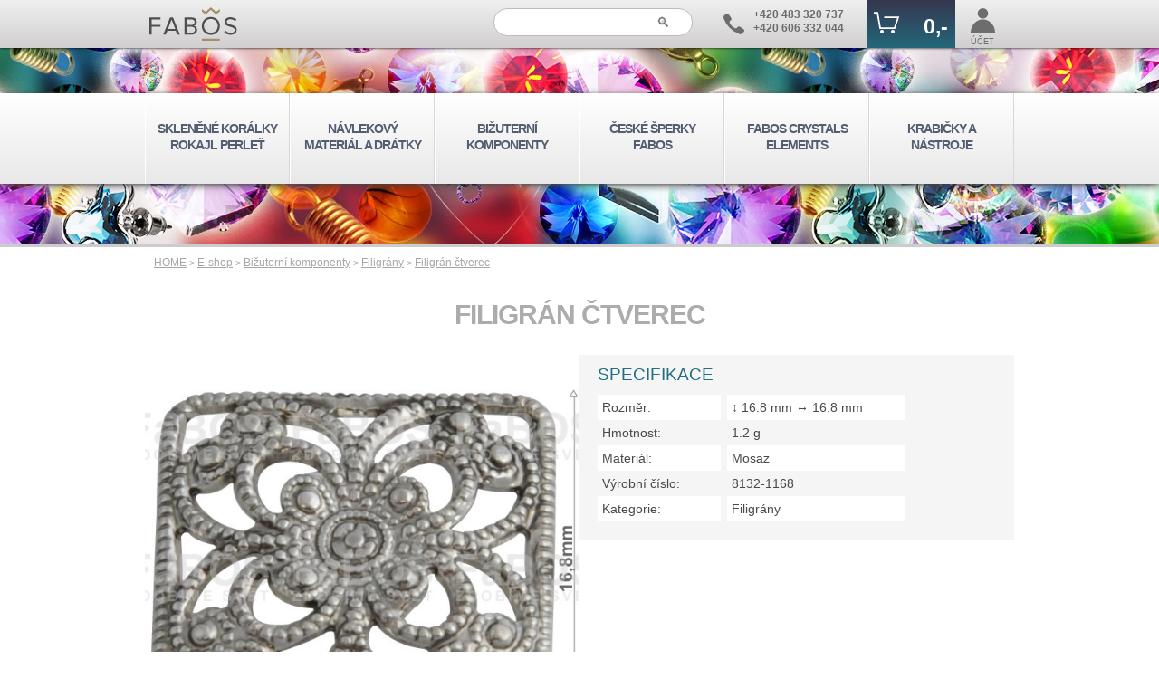

--- FILE ---
content_type: text/html; charset=UTF-8
request_url: https://www.efabos.cz/eshop/filigrany/filigran-ctverec
body_size: 6307
content:
<!DOCTYPE html>
<html lang="cs">
	<head>
		<meta charset="UTF-8"/>
		<title>Filigrány Filigrán čtverec -</title>
		<link rel="stylesheet" media="handheld, only screen and (max-width: 800px)" href="https://www.efabos.cz/source/stylus2-m.css?a=10">
		<link rel="stylesheet" media="screen and (min-width: 801px)" href="https://www.efabos.cz/source/stylus2-p.css?a=10">
		<link rel="stylesheet" type="text/css" href="https://www.efabos.cz/source/css/eshop-karta.css?a=9">
		<link rel="stylesheet" media="handheld, only screen and (max-width: 800px)" href="https://www.efabos.cz/source/css/eshop-karta-m.css?a=12">
		<link rel="stylesheet" media="screen and (min-width: 801px)" href="https://www.efabos.cz/source/css/eshop-karta-p.css?a=12">
		<link rel="shortcut icon" type="image/x-icon" href="https://www.efabos.cz/source/img/fabosico.ico">
		<link rel="apple-touch-icon" href="https://www.efabos.cz/source/img/appleico.png">

		<link rel="home" href="https://www.efabos.cz/">
		<link rel="canonical" href="https://www.efabos.cz/eshop/filigrany/filigran-ctverec">				
		<meta name="HandheldFriendly" content="True">
		<meta name="MobileOptimized" content="340">
		<meta name="viewport" content="width=device-width, initial-scale=1, maximum-scale=1, user-scalable=no">
		<meta name="robots" content="index, follow">
		<meta name="description" content="Ozdobný filigrán ve tvaru čtverce. Rozměry jsou 16,8x16,8mm. Prodavame pouze v platinove variantě. Dodává firma FaBOS Jablonec nad Nisou.">
		<meta name="keywords" content="filigran, ozdobny, vzor, ctverec, galvanizace, platina, komponent, fabos, jablonec">
		<meta name="author" content="FABOS | Ondrej Belsky">
		<meta name="format-detection" content="telephone=no">
		<meta name="google-site-verification" content="ju2WNBQSbKPC11YJzx3sFOGxFfld3amrmh1RCitSSy8" />
		<script src="https://www.efabos.cz/source/paralax.js"></script>		<script>
			var dataLayer = dataLayer || [];
		</script>
		<!-- Google Tag Manager -->
		<noscript><iframe src="//www.googletagmanager.com/ns.html?id=GTM-KBP682" height="0" width="0" style="display:none;visibility:hidden"></iframe></noscript>
		<script>
			(function(w,d,s,l,i){w[l]=w[l]||[];w[l].push({'gtm.start':
			new Date().getTime(),event:'gtm.js'});var f=d.getElementsByTagName(s)[0],
			j=d.createElement(s),dl=l!='dataLayer'?'&l='+l:'';j.async=true;j.src=
			'//www.googletagmanager.com/gtm.js?id='+i+dl;f.parentNode.insertBefore(j,f);
			})(window,document,'script','dataLayer','GTM-KBP682');
		</script>
		<!-- End Google Tag Manager -->
		<script>
			function menu(){
				let event = window.event;
				let target = event.target || event.srcElement;
				if (target.className != 'mobilpolozka')
				{
					if (target.className == 'sbaleno') {target.className = 'rozbaleno'}else{target.className = 'sbaleno'}
				}
			}
			function menutl()
			{
				let Nodetest = window.event.target;
				let menuprvni;
				let munudruhe;
				let tldruhe;
				let t = 0;

				while (Nodetest.nodeName != 'A' && t < 5)
				{
					Nodetest = Nodetest.parentNode;
					t++;
				}
				
				if (Nodetest.id == 'tlmenu' || Nodetest.id == 'tluser' )
				{
					//Menu jedna
					let m1test = (Nodetest.id == 'tlmenu' ? 'hlavnimenu' : 'uzivatelmenu');
					if (typeof document.getElementById(m1test) !== 'undefined' && document.getElementById(m1test) !== null)
					{
						menuprvni = document.getElementById(m1test);
					}
					//Menu dva
					let m2test = (Nodetest.id == 'tlmenu' ? 'uzivatelmenu' : 'hlavnimenu');
					if (typeof document.getElementById(m2test) !== 'undefined' && document.getElementById(m2test) !== null)
					{
						munudruhe = document.getElementById(m2test);
						munudruhe.classList.toggle('off',true);
					}

					//Druhe tlacitko
					tldruhe = document.getElementById(Nodetest.id == 'tlmenu' ? 'tluser' : 'tlmenu');
					tldruhe.classList.toggle('on',false);

					//Vypnuti a zapnuti menu
					if (menuprvni.className == 'off' || menuprvni.className == 'menuneni off')
					{
						menuprvni.classList.toggle('off',false);
						Nodetest.classList.add('on');
					}
					else
					{
						menuprvni.classList.toggle('off',true);
						Nodetest.classList.remove('on');
					}
				}
			}
		</script>
	</head>
	<body>
		<header>
			<div>
				<div>
					<div class="logo">
						<a href="https://www.efabos.cz/" title="efabos.cz">
							<img src="https://www.efabos.cz/source/img/logo_fabos_grey.svg" alt="České ručně vyráběné bižuterní komponenty FABOS" title="České ručně vyráběné bižuterní komponenty FABOS" />
						</a>
					</div>
					<form action="https://www.efabos.cz/source/script/hledani.php" method="post">
						<input type="search" name="hledej" placeholder="&#128269;" value="">
					</form>
					<div class="kontakt">
						<span>
							<svg viewBox="0 0 500 500">
								<path d="M140,335 Q250,445 380,493 Q410,506 440,488 Q470,470 495,430 Q506,400 490,382 Q450,345 390,313 Q355,300 330,332 Q310,370 265,345 Q180,305 148,220 Q140,189 158,175 Q200,155 190,120 Q165,60 115,15 Q85,-5 55,15 Q-22,55 10,130 Q50,240 140,335Z">
							</svg>
						</span>
						<span>
							+420 483 320 737<br>
							+420 606 332 044
						</span>
					</div>
					<div class="tlacitka">
						<a id="tlkos" href="https://www.efabos.cz/kosik" class="kos">
							<span>
								<svg viewBox="0 0 500 500">
									<path d="M0 90 V120 H56 L108 412 H406 L488 175 H200 V205 H445 L385 382 H134 L83 90 Z" />
									<circle cx="155" cy="465" r="35" />
									<circle cx="362" cy="465" r="35" />
									
								</svg>
								<i>0,-</i>
							</span>
							<span></span>
						</a>
						<a id="tluser" href="https://www.efabos.cz/login">
							<span>
								<svg viewBox="0 0 150 150" width="29" height="29" class="">
									<circle cx="75" cy="35" r="30" stroke-width="7" />
									<path d="M145,148 a65,73 0 1,0 -140,0Z" stroke-width="8" />
								</svg>


							</span>
							<span>ÚČET</span>
						</a>
						<a id="tlmenu" class="menu" onClick="menutl();">
							<span>
								<svg viewBox="0 0 500 500">
									<path d="M0,500 H500 V410 H0Z M0,320 H500 V230 H0Z M250,140 H500 V50 H250Z" />
								</svg>
							</span>
							<span>MENU</span>
						</a>
					</div>
				</div>
			</div>
			<nav id="hlavnimenu" class="off">
				<ul OnClick="menu()">
					<li class="mobilpolozka">
						<a href="https://www.efabos.cz/">ÚVOD</a>
					</li>
  					<li class="sbaleno">
  						<a href="https://www.efabos.cz/eshop/koralky" class="pmale">SKLENĚNÉ KORÁLKY ROKAJL PERLEŤ</a>
 						<ul class="left">
							<li><a href="https://www.efabos.cz/eshop/swarovski-koralky">&bull; SWAROVSKI korálky</a></li>
							<li><a href="https://www.efabos.cz/eshop/perlicky">&bull; Perličky</a></li>
							<li><a href="https://www.efabos.cz/eshop/perlet">&bull; Perleť</a></li>
							<li><a href="https://www.efabos.cz/eshop/toho-rokajlove-koralky">&bull; TOHO rokajlové korálky</a></li>
							<li><a href="https://www.efabos.cz/eshop/brousene-koralky">&bull; Broušené korálky</a></li>
							<li><a href="https://www.efabos.cz/eshop/drevene-koralky">&bull; Dřevěné korálky</a></li>
							<li><a href="https://www.efabos.cz/eshop/mackane-koralky">&bull; Mačkané korálky</a></li>
							<li><a href="https://www.efabos.cz/eshop/plastove-koralky">&bull; Plastové korálky</a></li>
							<li><a href="https://www.efabos.cz/eshop/rokajlove-koralky">&bull; Rokajlové korálky</a></li>
							<li><a href="https://www.efabos.cz/eshop/koralkove-smesi">&bull; Korálkové směsi</a></li>
							<li><a href="https://www.efabos.cz/eshop/vinute-koralky">&bull; Vinuté korálky</a></li>
							<li><a href="https://www.efabos.cz/eshop/koralky-s-velkou-dirou">&bull; Korálky s velkou dírou</a></li>
 						</ul>
					</li>
  					<li class="sbaleno">
  						<a href="https://www.efabos.cz/eshop/navlekovy-material" class="pmale">NÁVLEKOVÝ MATERIÁL A DRÁTKY</a>
 						<ul class="left">
							<li><a href="https://www.efabos.cz/eshop/dratky">&bull; Drátky</a></li>
							<li><a href="https://www.efabos.cz/eshop/obojkove-draty">&bull; Obojkové dráty</a></li>
							<li><a href="https://www.efabos.cz/eshop/nylonove-nite-s-lon">&bull; Nylonové nitě S-lon</a></li>
							<li><a href="https://www.efabos.cz/eshop/elastomery">&bull; Elastomery</a></li>
							<li><a href="https://www.efabos.cz/eshop/kuze">&bull; Kůže</a></li>
							<li><a href="https://www.efabos.cz/eshop/voskovana-snura">&bull; Voskovaná šňůra</a></li>
							<li><a href="https://www.efabos.cz/eshop/lanka">&bull; Lanka</a></li>
							<li><a href="https://www.efabos.cz/eshop/nite">&bull; Nitě</a></li>
							<li><a href="https://www.efabos.cz/eshop/stuzky-s-koncovkou">&bull; Stužky s koncovkou</a></li>
							<li><a href="https://www.efabos.cz/eshop/kaucuk-s-koncovkou">&bull; Kaučuk s koncovkou</a></li>
 						</ul>
					</li>
  					<li class="sbaleno">
  						<a href="https://www.efabos.cz/eshop/bizuterni-komponenty" class="pvelke">BIŽUTERNÍ KOMPONENTY</a>
 						<ul class="left">
							<li><a href="https://www.efabos.cz/eshop/brozove-mustky">&bull; Brožové můstky</a></li>
							<li><a href="https://www.efabos.cz/eshop/luzka-na-pryskyrici">&bull; Lůžka na pryskyřici</a></li>
							<li><a href="https://www.efabos.cz/eshop/luzka-epoxy-cocky">&bull; Lůžka epoxy čočky</a></li>
							<li><a href="https://www.efabos.cz/eshop/bizuterni-slupny">&bull; Bižuterní šlupny</a></li>
							<li><a href="https://www.efabos.cz/eshop/bizuterni-kaloty">&bull; Bižuterní kaloty</a></li>
							<li><a href="https://www.efabos.cz/eshop/bizuterni-koncovky">&bull; Bižuterní koncovky</a></li>
							<li><a href="https://www.efabos.cz/eshop/zamackavaci-rokajl">&bull; Zamačkávací rokajl</a></li>
							<li><a href="https://www.efabos.cz/eshop/bizuterni-protikrouzky-a-protidily">&bull; Bižuterní protikroužky a protidíly</a></li>
							<li><a href="https://www.efabos.cz/eshop/klicove-mechaniky">&bull; Klíčové mechaniky</a></li>
							<li><a href="https://www.efabos.cz/eshop/filigrany">&bull; Filigrány</a></li>
							<li><a href="https://www.efabos.cz/eshop/lite-mezidily">&bull; Lité mezidíly</a></li>
							<li><a href="https://www.efabos.cz/eshop/lite-privesky">&bull; Lité přívěsky</a></li>
							<li><a href="https://www.efabos.cz/eshop/cirkevni-predmety">&bull; Církevní předměty</a></li>
							<li><a href="https://www.efabos.cz/eshop/kotliky">&bull; Kotlíky</a></li>
							<li><a href="https://www.efabos.cz/eshop/letovaci-dily">&bull; Letovací díly</a></li>
							<li><a href="https://www.efabos.cz/eshop/ostatni">&bull; Ostatní</a></li>
							<li><a href="https://www.efabos.cz/eshop/polotovary">&bull; Polotovary</a></li>
							<li><a href="https://www.efabos.cz/eshop/nasivaci-kotliky">&bull; Našívací kotlíky</a></li>
							<li><a href="https://www.efabos.cz/eshop/propojovaci-material">&bull; Propojovací materiál</a></li>
							<li><a href="https://www.efabos.cz/eshop/bizuterni-privesky">&bull; Bižuterní přívěsky</a></li>
							<li><a href="https://www.efabos.cz/eshop/raminka">&bull; Ramínka</a></li>
							<li><a href="https://www.efabos.cz/eshop/trubicky">&bull; Trubičky</a></li>
							<li><a href="https://www.efabos.cz/eshop/vlasove-dily">&bull; Vlasové díly</a></li>
							<li><a href="https://www.efabos.cz/eshop/vodice">&bull; Vodiče</a></li>
							<li><a href="https://www.efabos.cz/eshop/vyrezy">&bull; Výřezy</a></li>
							<li><a href="https://www.efabos.cz/eshop/kapliky">&bull; Kaplíky</a></li>
							<li><a href="https://www.efabos.cz/eshop/komponenty-na-nausnice">&bull; Komponenty na náušnice</a></li>
							<li><a href="https://www.efabos.cz/eshop/nyty-a-jehly">&bull; Nýty a jehly</a></li>
							<li><a href="https://www.efabos.cz/eshop/lustrove-dily">&bull; Lustrové díly</a></li>
							<li><a href="https://www.efabos.cz/eshop/lustrova-galerie">&bull; Lustrová galerie</a></li>
							<li><a href="https://www.efabos.cz/eshop/retizky">&bull; Řetízky</a></li>
							<li><a href="https://www.efabos.cz/eshop/bizuterni-spojovaci-krouzky-a-ovaly">&bull; Bižuterní spojovací kroužky a ovály</a></li>
							<li><a href="https://www.efabos.cz/eshop/strasove-dily">&bull; Štrasové díly</a></li>
							<li><a href="https://www.efabos.cz/eshop/lisovane-komponenty">&bull; Lisované komponenty</a></li>
							<li><a href="https://www.efabos.cz/eshop/bizuterni-zapinani">&bull; Bižuterní zapínání</a></li>
							<li><a href="https://www.efabos.cz/eshop/odznakove-mechaniky">&bull; Odznakové mechaniky</a></li>
 						</ul>
					</li>
  					<li >
  						<a href="https://www.fabos.cz/produkty" class="pvelke">ČESKÉ ŠPERKY FABOS</a>
					</li>
  					<li class="sbaleno">
  						<a href="https://www.efabos.cz/eshop/swarovski-elements" class="pmale">FABOS CRYSTALS ELEMENTS</a>
 						<ul class="right">
							<li><a href="https://www.efabos.cz/eshop/swarovski-rivoli-1122">&bull; Swarovski Rivoli 1122</a></li>
							<li><a href="https://www.efabos.cz/eshop/swarovski-trilliant-4706">&bull; Swarovski Trilliant 4706</a></li>
							<li><a href="https://www.efabos.cz/eshop/swarovski-hotfix">&bull; Swarovski Hotfix</a></li>
							<li><a href="https://www.efabos.cz/eshop/swarovski-rocks">&bull; Swarovski Rocks</a></li>
							<li><a href="https://www.efabos.cz/eshop/komponenty-swarovski-rivoli-1122">&bull; Komponenty Swarovski Rivoli 1122</a></li>
							<li><a href="https://www.efabos.cz/eshop/komponenty-swarovski-trilliant-4706">&bull; Komponenty Swarovski Trilliant 4706</a></li>
							<li><a href="https://www.efabos.cz/eshop/komponenty-swarovski-hruska-4320">&bull; Komponenty Swarovski hruška 4320</a></li>
							<li><a href="https://www.efabos.cz/eshop/komponenty-swarovski-bageta-4161">&bull; Komponenty Swarovski bageta 4161</a></li>
 						</ul>
					</li>
  					<li class="sbaleno">
  						<a href="https://www.efabos.cz/eshop/krabicky-nastroje" class="pvelke">KRABIČKY A NÁSTROJE</a>
 						<ul class="right">
							<li><a href="https://www.efabos.cz/eshop/naradi">&bull; Nářadí</a></li>
							<li><a href="https://www.efabos.cz/eshop/lepidlo-na-bizuterii">&bull; Lepidlo na bižuterii</a></li>
							<li><a href="https://www.efabos.cz/eshop/pryskyrice-do-luzka">&bull; Pryskyřice do lůžka</a></li>
							<li><a href="https://www.efabos.cz/eshop/krabicky">&bull; Krabičky</a></li>
 						</ul>
					</li>
					<li class="mobilpolozka">
						<a href="https://www.efabos.cz/kontakty">KONTAKTY</a>
					</li>
					<li class="mobilpolozka">
						<a href="https://www.efabos.cz/obchodnipodminky">OBCHODNÍ A REKLAMAČNÍ PODMÍNKY</a>
					</li>
				</ul>
			</nav>
		</header>

		<main>
			<div itemscope itemtype="http://schema.org/Product">
				<div class="navigace">
					<a href="https://www.efabos.cz/">HOME</a> > <a href='https://www.efabos.cz/eshop'>E-shop</a> > <a href='https://www.efabos.cz/eshop/bizuterni-komponenty'>Bižuterní komponenty</a> > <a href='https://www.efabos.cz/eshop/filigrany'>Filigrány</a> > <a href=''>Filigrán čtverec</a>				</div>
				<h1 itemprop="name">FILIGRÁN ČTVEREC</h1>
				<section class="pulky">
					<img itemprop="image" src="https://www.fabos.cz/produkty_efabos/new/68v.jpg"  alt="Filigrán čtverec" title="Filigrán čtverec">
				</section>
				<section class="pulky">
					<div class="specifikace">
						<h3>SPECIFIKACE</h3>
						<label>Rozměr:</label>
						<span>&#8597; 16.8 mm &harr; 16.8 mm</span>
						<label>Hmotnost:</label>
						<span>1.2 g</span>
						<label>Materiál:</label>
						<span itemprop="material">Mosaz</span>
						<label>Výrobní číslo:</label>
						<span itemprop="brand" itemtype="https://schema.org/Brand" itemscope>
							<meta itemprop="name" content="FABOS">
							<meta itemprop="mpn" content="8132-1168" />
							8132-1168						</span>
						<label>Kategorie:</label>
						<span itemprop="category" content="Umění a zábava > Zájmové a tvůrčí umění > Řemesla a koníčky > Výroba šperků">
							Filigrány						</span>
					</div>
				</section>
				<section class="cela" itemprop="description">
					<strong>Filigrán</strong> ve tvaru čtverce, je ozdobný <a href="http://www.efabos.cz/eshop/bizuterni-komponenty" class="link1">bižuterní komponent</a>, prořezávaný, nebo letovaný z velmi jemných drátků. Tento kovodíl se hodí pro další výrobu <a href="http://www.fabos.cz/" class="link1">originální bižuterie</a>. Rozměry tohoto filigránu jsou 16,8 x 16,8mm. Tento filigrán prodáváme <strong>pouze v platinové povrchové úpravě!</strong> Dodává pro Vás firma FaBOS z Jablonce nad Nisou. <strong>Cena je uvedena za kus!</strong>					
				</section>
				
				<form action="https://www.efabos.cz/source/script/kosik-pridani.php" method="post">
					<input type="hidden" name="produkt" value="68">
					<input type="hidden" name="produktseo" value="filigran-ctverec">
					<input type="hidden" name="kategorie" value="filigrany">
					<hgroup>
						<label>Povrchová úprava</label>
						<label>Kusů v balení</label>
						<label>Cena bez DPH</label>
						<label>Cena s DPH</label>
					</hgroup>
					
					<label for="galva1" class="varianta" itemprop="offers" itemscope itemtype="https://schema.org/Offer">
						<div class="radio">
							<input type="radio" id="galva1" name="galva" value="1" checked="checked">
						</div>
						<div class="img">
							<img src="/source/galvanizace/gm1.png" alt="Cín">
						</div>
						<div class="galva">Cín</div>
						<div class="skln">NENÍ SKLADEM</div>
							
						<div class="baleni">1 KS</div>
						<div class="cenb">17,51 Kč</div>
						<div class="cens" itemprop="price" content="21.19">21,19 Kč</div>
						<meta itemprop="priceCurrency" content="CZK" />
					</label>
					<div class="ovladac">
						<span>Kusů:</span>
						<input type="number"  name="mnozstvi" value="1" step="1" min="1" pattern="[0-9]*" inputmode="numeric" autocomplete="off">
						<input type="submit" value="KOUPIT">
					</div>
				</form>
				
				<h2>PODOBNÉ PRODUKTY</h2>
				<section class="produkty">
					<figure>
						<a href="https://www.efabos.cz/eshop/filigrany/filigran-kulaty">
							<img src="https://www.fabos.cz/produkty_efabos/new/27m.jpg" alt="Filigrán kulatý" title="Filigrán kulatý">
							<figcaption>Filigrán kulatý</figcaption>
							<i >skladem 2 ks</i>
							<span>20,59 Kč</span>
							<div>
<img src="https://www.efabos.cz/source/galvanizace/gv_zlato.png" alt="Zlato" title="Zlato" ><img src="https://www.efabos.cz/source/galvanizace/gv_cerna.png" alt="Černá" title="Černá" ><img src="https://www.efabos.cz/source/galvanizace/gv_med.png" alt="Staro-měď" title="Staro-měď" >							</div>
						</a>
					</figure>

					<figure>
						<a href="https://www.efabos.cz/eshop/filigrany/filigran-kyticka-plasticka">
							<img src="https://www.fabos.cz/produkty_efabos/new/40m.jpg" alt="Filigrán kytička plastická" title="Filigrán kytička plastická">
							<figcaption>Filigrán kytička plastická</figcaption>
							<i >skladem 621 ks</i>
							<span>9,00 Kč</span>
							<div>
							</div>
						</a>
					</figure>

					<figure>
						<a href="https://www.efabos.cz/eshop/filigrany/filigran-vlocka">
							<img src="https://www.fabos.cz/produkty_efabos/new/62m.jpg" alt="Filigrán vločka" title="Filigrán vločka">
							<figcaption>Filigrán vločka</figcaption>
							<i >skladem 60 ks</i>
							<span>8,75 Kč</span>
							<div>
<img src="https://www.efabos.cz/source/galvanizace/gv_med.png" alt="Staro-měď" title="Staro-měď" ><img src="https://www.efabos.cz/source/galvanizace/gv_ststribro.png" alt="Staro-stříbro" title="Staro-stříbro" >							</div>
						</a>
					</figure>

					<figure>
						<a href="https://www.efabos.cz/eshop/filigrany/filigran-nudlicka">
							<img src="https://www.fabos.cz/produkty_efabos/new/58m.jpg" alt="Filigrán nudlička" title="Filigrán nudlička">
							<figcaption>Filigrán nudlička</figcaption>
							<i >skladem 2568 ks</i>
							<span>6,73 Kč</span>
							<div>
<img src="https://www.efabos.cz/source/galvanizace/gv_platina.png" alt="Cín" title="Cín" ><img src="https://www.efabos.cz/source/galvanizace/gv_zlato.png" alt="Zlato" title="Zlato" ><img src="https://www.efabos.cz/source/galvanizace/gv_stribro.png" alt="Stříbro" title="Stříbro" ><img src="https://www.efabos.cz/source/galvanizace/gv_cerna.png" alt="Černá" title="Černá" ><img src="https://www.efabos.cz/source/galvanizace/gv_med.png" alt="Staro-měď" title="Staro-měď" >							</div>
						</a>
					</figure>

					<figure>
						<a href="https://www.efabos.cz/eshop/filigrany/filigran-obdelnik-zdobeny">
							<img src="https://www.fabos.cz/produkty_efabos/new/1569m.jpg" alt="Filigrán obdélník zdobený" title="Filigrán obdélník zdobený">
							<figcaption>Filigrán obdélník zdobený</figcaption>
							<i >skladem 20 ks</i>
							<span>17,67 Kč</span>
							<div>
							</div>
						</a>
					</figure>

				</section>

			</div>
		</main>
		<footer>
			<div class="loga">
				<img src="https://www.efabos.cz/source/img/logo_mij.png" alt="Made in Jablonec">
			</div>
			<div class="kontakty">
				<div>
					<div class="logo">
						<img src="https://www.efabos.cz/source/img/logo_fabos_grey.svg" alt="České ručně vyráběné bižuterní komponenty FABOS" title="České ručně vyráběné bižuterní komponenty FABOS" />
					</div>
					<div class="kontakt">
						<span>
							<svg viewBox="0 0 500 500">
								<path d="M140,335 Q250,445 380,493 Q410,506 440,488 Q470,470 495,430 Q506,400 490,382 Q450,345 390,313 Q355,300 330,332 Q310,370 265,345 Q180,305 148,220 Q140,189 158,175 Q200,155 190,120 Q165,60 115,15 Q85,-5 55,15 Q-22,55 10,130 Q50,240 140,335Z">
							</svg>
						</span>
						<span>
							+420 483 320 737<br>
							+420 606 332 044
						</span>
					</div>
					<div class="socialky">
						<a href="https://www.facebook.com/FaBOS.cz" target="_blank">
							<svg viewBox="0 0 500 500" xmlns="https://www.w3.org/2000/svg">
								<circle cx="250" cy="250" r="250" class="fb-p" />
								<path d="M207,495 V299 H146 V228 H207 V190 Q205,100 280,83 Q320,80 354,85 V149 H305 Q280,151 280,180 V228 H350 L342,299 H280 V497 Q250,504 207,495Z" class="fb-f"/>
							</svg>
						</a>
						<a href="https://www.instagram.com/fabos_cz" target="_blank">
							<svg viewBox="0 0 500 500" xmlns="https://www.w3.org/2000/svg">
								<circle cx="250" cy="250" r="250" class="ig-p" />
								<rect x="73" y="73" rx="100" ry="100" width="347" height="347" style="fill: none; stroke-width: 30;" class="ig-z" />
								<circle cx="250" cy="250" r="75" style="fill: none; stroke-width: 30;" class="ig-z" />
								<circle cx="340" cy="145" r="10" style="fill: none; stroke-width: 30;" class="ig-z" />
							</svg>
						</a>
						<a href="https://twitter.com/eFaBOS" target="_blank">
							<svg viewBox="0 0 500 500" xmlns="https://www.w3.org/2000/svg">
								<circle cx="250" cy="250" r="250" class="tw-p" />
								<path d="M66,372 Q130,378 175,343 Q120,333 107,287 Q120,290 135,288 Q83,270 82,210 Q88,217 110,220 Q62,170 95,119 Q145,188 247,200 C235,155 295,65 380,130 Q400,128 428,112 Q430,130 402,154 Q420,150 440,143 Q430,165 400,185 C410,350 220,475 66,372Z" class="tw-z" />
							</svg>
						</a>
						<a href="mailto:info@efabos.cz">
							<svg viewBox="0 0 500 500" xmlns="https://www.w3.org/2000/svg">
								<circle cx="250" cy="250" r="250" class="po-p" />
								<path d="M94,352 V155 L185,260Z M115,375 L205,285 L250,336 L295,285 L385,375Z M406,352 V155 L315,260Z M390,125 H110 L250,290Z" class="po-z">
							</svg>
						</a>
					</div>
				</div>
			</div>
			<div class="linky">
				<div>
					<a href="/">Úvod</a>
					<a href="/galvanizace">Galvanizace</a>
					<a href="/obchodnipodminky">Obchodní a reklamační podmínky</a>
					<a href="/blog">Blog</a>
					<a href="/kontakty">Kontakt</a>
					<a href="/mapawebu">Mapa webu</a>
				</div>
			</div>
			<div class="adresa">
				<div>
					© 2023 FaBOS, s.r.o. / Designed by dnf.cz / Květinová 1, Jablonec nad Nisou, 46601 IČ: 254 96 107 | DIČ: CZ254 96 107
					<br>
					<a href="https://www.fabos.cz">fabos.cz</a>
				</div>
			</div>
		</footer>
		
	</body>
</html>